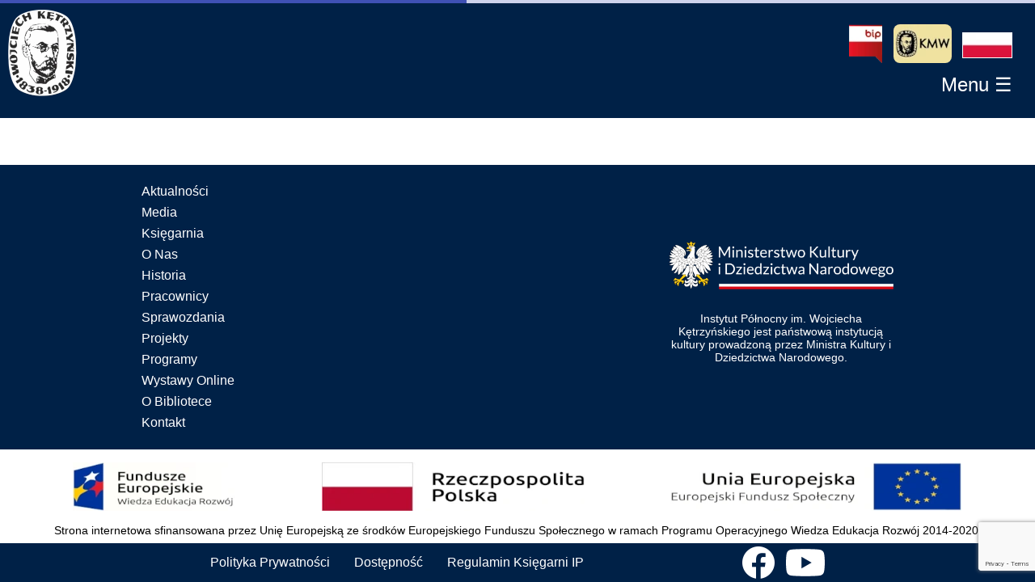

--- FILE ---
content_type: text/html; charset=utf-8
request_url: https://www.google.com/recaptcha/api2/anchor?ar=1&k=6LdIz-YpAAAAAMSuYD77Fw0zH4FoePv0baUrO5fO&co=aHR0cHM6Ly9pcC5vbHN6dHluLnBsOjQ0Mw..&hl=en&v=N67nZn4AqZkNcbeMu4prBgzg&size=invisible&anchor-ms=20000&execute-ms=30000&cb=5h4o7it7tnpq
body_size: 48496
content:
<!DOCTYPE HTML><html dir="ltr" lang="en"><head><meta http-equiv="Content-Type" content="text/html; charset=UTF-8">
<meta http-equiv="X-UA-Compatible" content="IE=edge">
<title>reCAPTCHA</title>
<style type="text/css">
/* cyrillic-ext */
@font-face {
  font-family: 'Roboto';
  font-style: normal;
  font-weight: 400;
  font-stretch: 100%;
  src: url(//fonts.gstatic.com/s/roboto/v48/KFO7CnqEu92Fr1ME7kSn66aGLdTylUAMa3GUBHMdazTgWw.woff2) format('woff2');
  unicode-range: U+0460-052F, U+1C80-1C8A, U+20B4, U+2DE0-2DFF, U+A640-A69F, U+FE2E-FE2F;
}
/* cyrillic */
@font-face {
  font-family: 'Roboto';
  font-style: normal;
  font-weight: 400;
  font-stretch: 100%;
  src: url(//fonts.gstatic.com/s/roboto/v48/KFO7CnqEu92Fr1ME7kSn66aGLdTylUAMa3iUBHMdazTgWw.woff2) format('woff2');
  unicode-range: U+0301, U+0400-045F, U+0490-0491, U+04B0-04B1, U+2116;
}
/* greek-ext */
@font-face {
  font-family: 'Roboto';
  font-style: normal;
  font-weight: 400;
  font-stretch: 100%;
  src: url(//fonts.gstatic.com/s/roboto/v48/KFO7CnqEu92Fr1ME7kSn66aGLdTylUAMa3CUBHMdazTgWw.woff2) format('woff2');
  unicode-range: U+1F00-1FFF;
}
/* greek */
@font-face {
  font-family: 'Roboto';
  font-style: normal;
  font-weight: 400;
  font-stretch: 100%;
  src: url(//fonts.gstatic.com/s/roboto/v48/KFO7CnqEu92Fr1ME7kSn66aGLdTylUAMa3-UBHMdazTgWw.woff2) format('woff2');
  unicode-range: U+0370-0377, U+037A-037F, U+0384-038A, U+038C, U+038E-03A1, U+03A3-03FF;
}
/* math */
@font-face {
  font-family: 'Roboto';
  font-style: normal;
  font-weight: 400;
  font-stretch: 100%;
  src: url(//fonts.gstatic.com/s/roboto/v48/KFO7CnqEu92Fr1ME7kSn66aGLdTylUAMawCUBHMdazTgWw.woff2) format('woff2');
  unicode-range: U+0302-0303, U+0305, U+0307-0308, U+0310, U+0312, U+0315, U+031A, U+0326-0327, U+032C, U+032F-0330, U+0332-0333, U+0338, U+033A, U+0346, U+034D, U+0391-03A1, U+03A3-03A9, U+03B1-03C9, U+03D1, U+03D5-03D6, U+03F0-03F1, U+03F4-03F5, U+2016-2017, U+2034-2038, U+203C, U+2040, U+2043, U+2047, U+2050, U+2057, U+205F, U+2070-2071, U+2074-208E, U+2090-209C, U+20D0-20DC, U+20E1, U+20E5-20EF, U+2100-2112, U+2114-2115, U+2117-2121, U+2123-214F, U+2190, U+2192, U+2194-21AE, U+21B0-21E5, U+21F1-21F2, U+21F4-2211, U+2213-2214, U+2216-22FF, U+2308-230B, U+2310, U+2319, U+231C-2321, U+2336-237A, U+237C, U+2395, U+239B-23B7, U+23D0, U+23DC-23E1, U+2474-2475, U+25AF, U+25B3, U+25B7, U+25BD, U+25C1, U+25CA, U+25CC, U+25FB, U+266D-266F, U+27C0-27FF, U+2900-2AFF, U+2B0E-2B11, U+2B30-2B4C, U+2BFE, U+3030, U+FF5B, U+FF5D, U+1D400-1D7FF, U+1EE00-1EEFF;
}
/* symbols */
@font-face {
  font-family: 'Roboto';
  font-style: normal;
  font-weight: 400;
  font-stretch: 100%;
  src: url(//fonts.gstatic.com/s/roboto/v48/KFO7CnqEu92Fr1ME7kSn66aGLdTylUAMaxKUBHMdazTgWw.woff2) format('woff2');
  unicode-range: U+0001-000C, U+000E-001F, U+007F-009F, U+20DD-20E0, U+20E2-20E4, U+2150-218F, U+2190, U+2192, U+2194-2199, U+21AF, U+21E6-21F0, U+21F3, U+2218-2219, U+2299, U+22C4-22C6, U+2300-243F, U+2440-244A, U+2460-24FF, U+25A0-27BF, U+2800-28FF, U+2921-2922, U+2981, U+29BF, U+29EB, U+2B00-2BFF, U+4DC0-4DFF, U+FFF9-FFFB, U+10140-1018E, U+10190-1019C, U+101A0, U+101D0-101FD, U+102E0-102FB, U+10E60-10E7E, U+1D2C0-1D2D3, U+1D2E0-1D37F, U+1F000-1F0FF, U+1F100-1F1AD, U+1F1E6-1F1FF, U+1F30D-1F30F, U+1F315, U+1F31C, U+1F31E, U+1F320-1F32C, U+1F336, U+1F378, U+1F37D, U+1F382, U+1F393-1F39F, U+1F3A7-1F3A8, U+1F3AC-1F3AF, U+1F3C2, U+1F3C4-1F3C6, U+1F3CA-1F3CE, U+1F3D4-1F3E0, U+1F3ED, U+1F3F1-1F3F3, U+1F3F5-1F3F7, U+1F408, U+1F415, U+1F41F, U+1F426, U+1F43F, U+1F441-1F442, U+1F444, U+1F446-1F449, U+1F44C-1F44E, U+1F453, U+1F46A, U+1F47D, U+1F4A3, U+1F4B0, U+1F4B3, U+1F4B9, U+1F4BB, U+1F4BF, U+1F4C8-1F4CB, U+1F4D6, U+1F4DA, U+1F4DF, U+1F4E3-1F4E6, U+1F4EA-1F4ED, U+1F4F7, U+1F4F9-1F4FB, U+1F4FD-1F4FE, U+1F503, U+1F507-1F50B, U+1F50D, U+1F512-1F513, U+1F53E-1F54A, U+1F54F-1F5FA, U+1F610, U+1F650-1F67F, U+1F687, U+1F68D, U+1F691, U+1F694, U+1F698, U+1F6AD, U+1F6B2, U+1F6B9-1F6BA, U+1F6BC, U+1F6C6-1F6CF, U+1F6D3-1F6D7, U+1F6E0-1F6EA, U+1F6F0-1F6F3, U+1F6F7-1F6FC, U+1F700-1F7FF, U+1F800-1F80B, U+1F810-1F847, U+1F850-1F859, U+1F860-1F887, U+1F890-1F8AD, U+1F8B0-1F8BB, U+1F8C0-1F8C1, U+1F900-1F90B, U+1F93B, U+1F946, U+1F984, U+1F996, U+1F9E9, U+1FA00-1FA6F, U+1FA70-1FA7C, U+1FA80-1FA89, U+1FA8F-1FAC6, U+1FACE-1FADC, U+1FADF-1FAE9, U+1FAF0-1FAF8, U+1FB00-1FBFF;
}
/* vietnamese */
@font-face {
  font-family: 'Roboto';
  font-style: normal;
  font-weight: 400;
  font-stretch: 100%;
  src: url(//fonts.gstatic.com/s/roboto/v48/KFO7CnqEu92Fr1ME7kSn66aGLdTylUAMa3OUBHMdazTgWw.woff2) format('woff2');
  unicode-range: U+0102-0103, U+0110-0111, U+0128-0129, U+0168-0169, U+01A0-01A1, U+01AF-01B0, U+0300-0301, U+0303-0304, U+0308-0309, U+0323, U+0329, U+1EA0-1EF9, U+20AB;
}
/* latin-ext */
@font-face {
  font-family: 'Roboto';
  font-style: normal;
  font-weight: 400;
  font-stretch: 100%;
  src: url(//fonts.gstatic.com/s/roboto/v48/KFO7CnqEu92Fr1ME7kSn66aGLdTylUAMa3KUBHMdazTgWw.woff2) format('woff2');
  unicode-range: U+0100-02BA, U+02BD-02C5, U+02C7-02CC, U+02CE-02D7, U+02DD-02FF, U+0304, U+0308, U+0329, U+1D00-1DBF, U+1E00-1E9F, U+1EF2-1EFF, U+2020, U+20A0-20AB, U+20AD-20C0, U+2113, U+2C60-2C7F, U+A720-A7FF;
}
/* latin */
@font-face {
  font-family: 'Roboto';
  font-style: normal;
  font-weight: 400;
  font-stretch: 100%;
  src: url(//fonts.gstatic.com/s/roboto/v48/KFO7CnqEu92Fr1ME7kSn66aGLdTylUAMa3yUBHMdazQ.woff2) format('woff2');
  unicode-range: U+0000-00FF, U+0131, U+0152-0153, U+02BB-02BC, U+02C6, U+02DA, U+02DC, U+0304, U+0308, U+0329, U+2000-206F, U+20AC, U+2122, U+2191, U+2193, U+2212, U+2215, U+FEFF, U+FFFD;
}
/* cyrillic-ext */
@font-face {
  font-family: 'Roboto';
  font-style: normal;
  font-weight: 500;
  font-stretch: 100%;
  src: url(//fonts.gstatic.com/s/roboto/v48/KFO7CnqEu92Fr1ME7kSn66aGLdTylUAMa3GUBHMdazTgWw.woff2) format('woff2');
  unicode-range: U+0460-052F, U+1C80-1C8A, U+20B4, U+2DE0-2DFF, U+A640-A69F, U+FE2E-FE2F;
}
/* cyrillic */
@font-face {
  font-family: 'Roboto';
  font-style: normal;
  font-weight: 500;
  font-stretch: 100%;
  src: url(//fonts.gstatic.com/s/roboto/v48/KFO7CnqEu92Fr1ME7kSn66aGLdTylUAMa3iUBHMdazTgWw.woff2) format('woff2');
  unicode-range: U+0301, U+0400-045F, U+0490-0491, U+04B0-04B1, U+2116;
}
/* greek-ext */
@font-face {
  font-family: 'Roboto';
  font-style: normal;
  font-weight: 500;
  font-stretch: 100%;
  src: url(//fonts.gstatic.com/s/roboto/v48/KFO7CnqEu92Fr1ME7kSn66aGLdTylUAMa3CUBHMdazTgWw.woff2) format('woff2');
  unicode-range: U+1F00-1FFF;
}
/* greek */
@font-face {
  font-family: 'Roboto';
  font-style: normal;
  font-weight: 500;
  font-stretch: 100%;
  src: url(//fonts.gstatic.com/s/roboto/v48/KFO7CnqEu92Fr1ME7kSn66aGLdTylUAMa3-UBHMdazTgWw.woff2) format('woff2');
  unicode-range: U+0370-0377, U+037A-037F, U+0384-038A, U+038C, U+038E-03A1, U+03A3-03FF;
}
/* math */
@font-face {
  font-family: 'Roboto';
  font-style: normal;
  font-weight: 500;
  font-stretch: 100%;
  src: url(//fonts.gstatic.com/s/roboto/v48/KFO7CnqEu92Fr1ME7kSn66aGLdTylUAMawCUBHMdazTgWw.woff2) format('woff2');
  unicode-range: U+0302-0303, U+0305, U+0307-0308, U+0310, U+0312, U+0315, U+031A, U+0326-0327, U+032C, U+032F-0330, U+0332-0333, U+0338, U+033A, U+0346, U+034D, U+0391-03A1, U+03A3-03A9, U+03B1-03C9, U+03D1, U+03D5-03D6, U+03F0-03F1, U+03F4-03F5, U+2016-2017, U+2034-2038, U+203C, U+2040, U+2043, U+2047, U+2050, U+2057, U+205F, U+2070-2071, U+2074-208E, U+2090-209C, U+20D0-20DC, U+20E1, U+20E5-20EF, U+2100-2112, U+2114-2115, U+2117-2121, U+2123-214F, U+2190, U+2192, U+2194-21AE, U+21B0-21E5, U+21F1-21F2, U+21F4-2211, U+2213-2214, U+2216-22FF, U+2308-230B, U+2310, U+2319, U+231C-2321, U+2336-237A, U+237C, U+2395, U+239B-23B7, U+23D0, U+23DC-23E1, U+2474-2475, U+25AF, U+25B3, U+25B7, U+25BD, U+25C1, U+25CA, U+25CC, U+25FB, U+266D-266F, U+27C0-27FF, U+2900-2AFF, U+2B0E-2B11, U+2B30-2B4C, U+2BFE, U+3030, U+FF5B, U+FF5D, U+1D400-1D7FF, U+1EE00-1EEFF;
}
/* symbols */
@font-face {
  font-family: 'Roboto';
  font-style: normal;
  font-weight: 500;
  font-stretch: 100%;
  src: url(//fonts.gstatic.com/s/roboto/v48/KFO7CnqEu92Fr1ME7kSn66aGLdTylUAMaxKUBHMdazTgWw.woff2) format('woff2');
  unicode-range: U+0001-000C, U+000E-001F, U+007F-009F, U+20DD-20E0, U+20E2-20E4, U+2150-218F, U+2190, U+2192, U+2194-2199, U+21AF, U+21E6-21F0, U+21F3, U+2218-2219, U+2299, U+22C4-22C6, U+2300-243F, U+2440-244A, U+2460-24FF, U+25A0-27BF, U+2800-28FF, U+2921-2922, U+2981, U+29BF, U+29EB, U+2B00-2BFF, U+4DC0-4DFF, U+FFF9-FFFB, U+10140-1018E, U+10190-1019C, U+101A0, U+101D0-101FD, U+102E0-102FB, U+10E60-10E7E, U+1D2C0-1D2D3, U+1D2E0-1D37F, U+1F000-1F0FF, U+1F100-1F1AD, U+1F1E6-1F1FF, U+1F30D-1F30F, U+1F315, U+1F31C, U+1F31E, U+1F320-1F32C, U+1F336, U+1F378, U+1F37D, U+1F382, U+1F393-1F39F, U+1F3A7-1F3A8, U+1F3AC-1F3AF, U+1F3C2, U+1F3C4-1F3C6, U+1F3CA-1F3CE, U+1F3D4-1F3E0, U+1F3ED, U+1F3F1-1F3F3, U+1F3F5-1F3F7, U+1F408, U+1F415, U+1F41F, U+1F426, U+1F43F, U+1F441-1F442, U+1F444, U+1F446-1F449, U+1F44C-1F44E, U+1F453, U+1F46A, U+1F47D, U+1F4A3, U+1F4B0, U+1F4B3, U+1F4B9, U+1F4BB, U+1F4BF, U+1F4C8-1F4CB, U+1F4D6, U+1F4DA, U+1F4DF, U+1F4E3-1F4E6, U+1F4EA-1F4ED, U+1F4F7, U+1F4F9-1F4FB, U+1F4FD-1F4FE, U+1F503, U+1F507-1F50B, U+1F50D, U+1F512-1F513, U+1F53E-1F54A, U+1F54F-1F5FA, U+1F610, U+1F650-1F67F, U+1F687, U+1F68D, U+1F691, U+1F694, U+1F698, U+1F6AD, U+1F6B2, U+1F6B9-1F6BA, U+1F6BC, U+1F6C6-1F6CF, U+1F6D3-1F6D7, U+1F6E0-1F6EA, U+1F6F0-1F6F3, U+1F6F7-1F6FC, U+1F700-1F7FF, U+1F800-1F80B, U+1F810-1F847, U+1F850-1F859, U+1F860-1F887, U+1F890-1F8AD, U+1F8B0-1F8BB, U+1F8C0-1F8C1, U+1F900-1F90B, U+1F93B, U+1F946, U+1F984, U+1F996, U+1F9E9, U+1FA00-1FA6F, U+1FA70-1FA7C, U+1FA80-1FA89, U+1FA8F-1FAC6, U+1FACE-1FADC, U+1FADF-1FAE9, U+1FAF0-1FAF8, U+1FB00-1FBFF;
}
/* vietnamese */
@font-face {
  font-family: 'Roboto';
  font-style: normal;
  font-weight: 500;
  font-stretch: 100%;
  src: url(//fonts.gstatic.com/s/roboto/v48/KFO7CnqEu92Fr1ME7kSn66aGLdTylUAMa3OUBHMdazTgWw.woff2) format('woff2');
  unicode-range: U+0102-0103, U+0110-0111, U+0128-0129, U+0168-0169, U+01A0-01A1, U+01AF-01B0, U+0300-0301, U+0303-0304, U+0308-0309, U+0323, U+0329, U+1EA0-1EF9, U+20AB;
}
/* latin-ext */
@font-face {
  font-family: 'Roboto';
  font-style: normal;
  font-weight: 500;
  font-stretch: 100%;
  src: url(//fonts.gstatic.com/s/roboto/v48/KFO7CnqEu92Fr1ME7kSn66aGLdTylUAMa3KUBHMdazTgWw.woff2) format('woff2');
  unicode-range: U+0100-02BA, U+02BD-02C5, U+02C7-02CC, U+02CE-02D7, U+02DD-02FF, U+0304, U+0308, U+0329, U+1D00-1DBF, U+1E00-1E9F, U+1EF2-1EFF, U+2020, U+20A0-20AB, U+20AD-20C0, U+2113, U+2C60-2C7F, U+A720-A7FF;
}
/* latin */
@font-face {
  font-family: 'Roboto';
  font-style: normal;
  font-weight: 500;
  font-stretch: 100%;
  src: url(//fonts.gstatic.com/s/roboto/v48/KFO7CnqEu92Fr1ME7kSn66aGLdTylUAMa3yUBHMdazQ.woff2) format('woff2');
  unicode-range: U+0000-00FF, U+0131, U+0152-0153, U+02BB-02BC, U+02C6, U+02DA, U+02DC, U+0304, U+0308, U+0329, U+2000-206F, U+20AC, U+2122, U+2191, U+2193, U+2212, U+2215, U+FEFF, U+FFFD;
}
/* cyrillic-ext */
@font-face {
  font-family: 'Roboto';
  font-style: normal;
  font-weight: 900;
  font-stretch: 100%;
  src: url(//fonts.gstatic.com/s/roboto/v48/KFO7CnqEu92Fr1ME7kSn66aGLdTylUAMa3GUBHMdazTgWw.woff2) format('woff2');
  unicode-range: U+0460-052F, U+1C80-1C8A, U+20B4, U+2DE0-2DFF, U+A640-A69F, U+FE2E-FE2F;
}
/* cyrillic */
@font-face {
  font-family: 'Roboto';
  font-style: normal;
  font-weight: 900;
  font-stretch: 100%;
  src: url(//fonts.gstatic.com/s/roboto/v48/KFO7CnqEu92Fr1ME7kSn66aGLdTylUAMa3iUBHMdazTgWw.woff2) format('woff2');
  unicode-range: U+0301, U+0400-045F, U+0490-0491, U+04B0-04B1, U+2116;
}
/* greek-ext */
@font-face {
  font-family: 'Roboto';
  font-style: normal;
  font-weight: 900;
  font-stretch: 100%;
  src: url(//fonts.gstatic.com/s/roboto/v48/KFO7CnqEu92Fr1ME7kSn66aGLdTylUAMa3CUBHMdazTgWw.woff2) format('woff2');
  unicode-range: U+1F00-1FFF;
}
/* greek */
@font-face {
  font-family: 'Roboto';
  font-style: normal;
  font-weight: 900;
  font-stretch: 100%;
  src: url(//fonts.gstatic.com/s/roboto/v48/KFO7CnqEu92Fr1ME7kSn66aGLdTylUAMa3-UBHMdazTgWw.woff2) format('woff2');
  unicode-range: U+0370-0377, U+037A-037F, U+0384-038A, U+038C, U+038E-03A1, U+03A3-03FF;
}
/* math */
@font-face {
  font-family: 'Roboto';
  font-style: normal;
  font-weight: 900;
  font-stretch: 100%;
  src: url(//fonts.gstatic.com/s/roboto/v48/KFO7CnqEu92Fr1ME7kSn66aGLdTylUAMawCUBHMdazTgWw.woff2) format('woff2');
  unicode-range: U+0302-0303, U+0305, U+0307-0308, U+0310, U+0312, U+0315, U+031A, U+0326-0327, U+032C, U+032F-0330, U+0332-0333, U+0338, U+033A, U+0346, U+034D, U+0391-03A1, U+03A3-03A9, U+03B1-03C9, U+03D1, U+03D5-03D6, U+03F0-03F1, U+03F4-03F5, U+2016-2017, U+2034-2038, U+203C, U+2040, U+2043, U+2047, U+2050, U+2057, U+205F, U+2070-2071, U+2074-208E, U+2090-209C, U+20D0-20DC, U+20E1, U+20E5-20EF, U+2100-2112, U+2114-2115, U+2117-2121, U+2123-214F, U+2190, U+2192, U+2194-21AE, U+21B0-21E5, U+21F1-21F2, U+21F4-2211, U+2213-2214, U+2216-22FF, U+2308-230B, U+2310, U+2319, U+231C-2321, U+2336-237A, U+237C, U+2395, U+239B-23B7, U+23D0, U+23DC-23E1, U+2474-2475, U+25AF, U+25B3, U+25B7, U+25BD, U+25C1, U+25CA, U+25CC, U+25FB, U+266D-266F, U+27C0-27FF, U+2900-2AFF, U+2B0E-2B11, U+2B30-2B4C, U+2BFE, U+3030, U+FF5B, U+FF5D, U+1D400-1D7FF, U+1EE00-1EEFF;
}
/* symbols */
@font-face {
  font-family: 'Roboto';
  font-style: normal;
  font-weight: 900;
  font-stretch: 100%;
  src: url(//fonts.gstatic.com/s/roboto/v48/KFO7CnqEu92Fr1ME7kSn66aGLdTylUAMaxKUBHMdazTgWw.woff2) format('woff2');
  unicode-range: U+0001-000C, U+000E-001F, U+007F-009F, U+20DD-20E0, U+20E2-20E4, U+2150-218F, U+2190, U+2192, U+2194-2199, U+21AF, U+21E6-21F0, U+21F3, U+2218-2219, U+2299, U+22C4-22C6, U+2300-243F, U+2440-244A, U+2460-24FF, U+25A0-27BF, U+2800-28FF, U+2921-2922, U+2981, U+29BF, U+29EB, U+2B00-2BFF, U+4DC0-4DFF, U+FFF9-FFFB, U+10140-1018E, U+10190-1019C, U+101A0, U+101D0-101FD, U+102E0-102FB, U+10E60-10E7E, U+1D2C0-1D2D3, U+1D2E0-1D37F, U+1F000-1F0FF, U+1F100-1F1AD, U+1F1E6-1F1FF, U+1F30D-1F30F, U+1F315, U+1F31C, U+1F31E, U+1F320-1F32C, U+1F336, U+1F378, U+1F37D, U+1F382, U+1F393-1F39F, U+1F3A7-1F3A8, U+1F3AC-1F3AF, U+1F3C2, U+1F3C4-1F3C6, U+1F3CA-1F3CE, U+1F3D4-1F3E0, U+1F3ED, U+1F3F1-1F3F3, U+1F3F5-1F3F7, U+1F408, U+1F415, U+1F41F, U+1F426, U+1F43F, U+1F441-1F442, U+1F444, U+1F446-1F449, U+1F44C-1F44E, U+1F453, U+1F46A, U+1F47D, U+1F4A3, U+1F4B0, U+1F4B3, U+1F4B9, U+1F4BB, U+1F4BF, U+1F4C8-1F4CB, U+1F4D6, U+1F4DA, U+1F4DF, U+1F4E3-1F4E6, U+1F4EA-1F4ED, U+1F4F7, U+1F4F9-1F4FB, U+1F4FD-1F4FE, U+1F503, U+1F507-1F50B, U+1F50D, U+1F512-1F513, U+1F53E-1F54A, U+1F54F-1F5FA, U+1F610, U+1F650-1F67F, U+1F687, U+1F68D, U+1F691, U+1F694, U+1F698, U+1F6AD, U+1F6B2, U+1F6B9-1F6BA, U+1F6BC, U+1F6C6-1F6CF, U+1F6D3-1F6D7, U+1F6E0-1F6EA, U+1F6F0-1F6F3, U+1F6F7-1F6FC, U+1F700-1F7FF, U+1F800-1F80B, U+1F810-1F847, U+1F850-1F859, U+1F860-1F887, U+1F890-1F8AD, U+1F8B0-1F8BB, U+1F8C0-1F8C1, U+1F900-1F90B, U+1F93B, U+1F946, U+1F984, U+1F996, U+1F9E9, U+1FA00-1FA6F, U+1FA70-1FA7C, U+1FA80-1FA89, U+1FA8F-1FAC6, U+1FACE-1FADC, U+1FADF-1FAE9, U+1FAF0-1FAF8, U+1FB00-1FBFF;
}
/* vietnamese */
@font-face {
  font-family: 'Roboto';
  font-style: normal;
  font-weight: 900;
  font-stretch: 100%;
  src: url(//fonts.gstatic.com/s/roboto/v48/KFO7CnqEu92Fr1ME7kSn66aGLdTylUAMa3OUBHMdazTgWw.woff2) format('woff2');
  unicode-range: U+0102-0103, U+0110-0111, U+0128-0129, U+0168-0169, U+01A0-01A1, U+01AF-01B0, U+0300-0301, U+0303-0304, U+0308-0309, U+0323, U+0329, U+1EA0-1EF9, U+20AB;
}
/* latin-ext */
@font-face {
  font-family: 'Roboto';
  font-style: normal;
  font-weight: 900;
  font-stretch: 100%;
  src: url(//fonts.gstatic.com/s/roboto/v48/KFO7CnqEu92Fr1ME7kSn66aGLdTylUAMa3KUBHMdazTgWw.woff2) format('woff2');
  unicode-range: U+0100-02BA, U+02BD-02C5, U+02C7-02CC, U+02CE-02D7, U+02DD-02FF, U+0304, U+0308, U+0329, U+1D00-1DBF, U+1E00-1E9F, U+1EF2-1EFF, U+2020, U+20A0-20AB, U+20AD-20C0, U+2113, U+2C60-2C7F, U+A720-A7FF;
}
/* latin */
@font-face {
  font-family: 'Roboto';
  font-style: normal;
  font-weight: 900;
  font-stretch: 100%;
  src: url(//fonts.gstatic.com/s/roboto/v48/KFO7CnqEu92Fr1ME7kSn66aGLdTylUAMa3yUBHMdazQ.woff2) format('woff2');
  unicode-range: U+0000-00FF, U+0131, U+0152-0153, U+02BB-02BC, U+02C6, U+02DA, U+02DC, U+0304, U+0308, U+0329, U+2000-206F, U+20AC, U+2122, U+2191, U+2193, U+2212, U+2215, U+FEFF, U+FFFD;
}

</style>
<link rel="stylesheet" type="text/css" href="https://www.gstatic.com/recaptcha/releases/N67nZn4AqZkNcbeMu4prBgzg/styles__ltr.css">
<script nonce="w9lclRrOToBkaUAxbqoLVQ" type="text/javascript">window['__recaptcha_api'] = 'https://www.google.com/recaptcha/api2/';</script>
<script type="text/javascript" src="https://www.gstatic.com/recaptcha/releases/N67nZn4AqZkNcbeMu4prBgzg/recaptcha__en.js" nonce="w9lclRrOToBkaUAxbqoLVQ">
      
    </script></head>
<body><div id="rc-anchor-alert" class="rc-anchor-alert"></div>
<input type="hidden" id="recaptcha-token" value="[base64]">
<script type="text/javascript" nonce="w9lclRrOToBkaUAxbqoLVQ">
      recaptcha.anchor.Main.init("[\x22ainput\x22,[\x22bgdata\x22,\x22\x22,\[base64]/[base64]/MjU1Ong/[base64]/[base64]/[base64]/[base64]/[base64]/[base64]/[base64]/[base64]/[base64]/[base64]/[base64]/[base64]/[base64]/[base64]/[base64]\\u003d\x22,\[base64]\\u003d\\u003d\x22,\x22al8gwp/CpMOmC8KuOMKvR2tCw4bCkyUSNhY/wrrCiQzDqMKUw6TDhX7Cg8OMOTbChcKIDMKzwp7CpkhtZcKJM8ORQ8K/CsOrw7XCtE/[base64]/CisKfwphFwrTDhnHCoCnCt8Kgw4BrfEVYe2PCmG7CiDLCr8K5wozDqcOfHsOuScOXwokHCsK/wpBLw7JBwoBOwoVeO8Ozw7nCtiHClMK/f3cXAsKbwpbDtB1TwoNgdcKnAsOnRAjCgXRoFFPCugphw5YUdsKwE8KDw4bDp23ClTfDgMK7ecO9wr7CpW/CoGjCsEPChw5aKsKXwqHCnCU1wr9fw6zCi1lADXkeBA0+woLDozbDusOZSh7CgMOqWBdBwrw9wqNLwqtgwr3DiVIJw7LDpzXCn8OvHX/CsC4rwrbClDgaOUTCrAsUcMOEV3LCgHEVw4TDqsKkwqINdVbCsWcLM8KHL8OvwoTDuxrCuFDDpMOMRMKcw73Ci8O7w7VzMR/DuMKEbsKhw6RlKsOdw5sPwo7Cm8KOBcKBw4UHw44Bf8OWSE7Cs8O+wrF3w4zCqsKQw7fDh8O7MyHDnsKHGi/CpV7Ci0jClMKtw4YGesOhcXZfJThcJ0EKw53CoSEkw6zDqmrDpcO8wp8Sw5zCn24fKwfDuE8LB1PDiBQPw4oPCBnCpcOdworCpSxYw6Vlw6DDl8KjwrnCt3HCo8OIwroPwp/CpcO9aMK4Kg0Aw4gLBcKzRcKVXi5PcMKkwp/CoT3Dmlpow4pRI8Knw73Dn8OSw4ZpWMOnw6zCk0LCnno+Q2Qpw7FnAmjCvsK9w7FpGChIWksdwptsw6YAAcKnNi9Vwrc4w7tifgDDvMOxwqJVw4TDjnteXsOrRUd/[base64]/CsG09wrTCoELCh8OCw4ZGUizDsMKJwpEMFRzDvMOyKMOyVcOhw4cCw4IGKlfDjMO9CMOzEMOQHljDsF1rw5DCnsOhEX3CtX/Clgdtw43CthcAHMOiN8O9wqnCk0UfwqvDpWjDh0XCn0TDmVrCpQbCkMOCwoQEScKKe0/[base64]/wpvCkcKOw4DDncOgagoHa8OpwozCk0LCpMOUGMKfwr7Dg8ORw4vCgQ7Co8OYwppPCMOWBUBXN8OCNnPDrHMTf8OEHcKNwp5+OcORwqfCkRMEfWlewo52wqTDi8O0w4zCtMKgFl5RdsKKwqMWwr/CokhVd8KNwobChcO+HzRBJ8Ovw5pUwq3DlMKTI2LDsVrCnMKQwqtpw7/Dv8KCA8KfO1jCrcOeMFbDisOrwpPCmMOQwr9iw6XDgcKfTsKCF8KJayPCnsOYK8KZw4k+Vl8ZwqDDu8OYLDwaHsOAw7szwpvCucKELcO+w60tw4kObFFLwocKw7hmC29ww6gHw43ChMKaw5jDlsOGCnXCuXzDpcOgwo4DwrsNw5kYw4AZwrlxwp/CqMKgZcOTTcK3a04+w5HDm8K3w5fDucO9woRhwp7Cv8OfEWYbKMKJesO2Mw1ewpXDlMO1d8OMaD9Lw7PCh3rDoGBEd8OzUzcdw4fCpsK4w6HDgRovwp4GwqDCrHTCnSrCsMOMwp/DjghDUMKPwrXClRHCvi01w6NKwp7DkcOmFz5tw4AMwrfDs8OCw4R7DGnDq8OhEsOmDcKxDXxeb3IMPMOjw6kxMiHCs8Oza8KlbsKewqjCpMO8wo5LHcK5J8K4EUJie8KDXMKyJcKOw4M/KsORwqvDj8OQeFjDq1HDgMKdPMKjwqAkw67DrsO6w6zCi8KkK0rDgMOeL1vDtsKMw6bCqsK0TUjCvcKFTMKPwp4Fwp/CtcK7ZDDCoFZYasK1wpHCiDrClVgFZUTDpsO6VV/[base64]/Ch3d3w5NTUFcLwotNwoFDawYUQMKncMOxwo3DksOvJGrCgmtSUCHClRDCmmvDvcKPfsOHCkzDvxtrV8K3wq/DhsKnw4Q+d3FDwpVHJi/Ch203wrBXw7VmwpfCs2LDncOKwoPDlXjDmHVAwrvDqcK7eMKzM2bDpsK2w606wrPCvm0PSsK+QcKfwokAw5IiwrsJLcKWZhlIwo/DjcK0w5bCkGfCtsKSwqMhw64QWE8kw70xBGtkfsK/wrnDuHvCoMO6IMKtwptlwoTDkRhiwpfDpMKKwrpscMOXZMK9wocww73DtcO3WsKqAhVdw5ZtwoXDhMObBMOcw4TCt8Kow5bCrTAqAMK0w5caYgRowr7CsxPCpA3Cr8K8dE3CuiPCisKXCzJJdDsFWMKqw7JjwqF2I1DDj3QrwpbCgwJfwr/DpAvDhcOlQih9wq4/[base64]/DnWzDhsOXwqEebBbDncONw6oEw7bDpXsOEMKNw65NLzPCqFJowrPCocOrCMKKV8K1w44bacOuw67CtMOfw6RsMcKaw47DvBdDHMKGwqbDiVfCuMKXW1NLe8OBAMKVw7leGsKBwqktf14fwrEDwp0jw43CqTnDr8KFGHknwoYnw68pwr4zw59cAMKSQ8KGccO/w5R9w6Q1wrvCp0NSw5cow6zCvjDDnz4BWEhFw6trbcKAw6HClMK5wrLDisKRwrYxw4ZKwpF4w6EHwpHCl1LDgMKHd8KdaWhCTMKCwohHb8OHNEByM8OTKyvCqxIWwo9TTcKvCEXCpzXCjsKAGsOvw43DnVTDn3bDliN5FMO/wpXCoXlLG3/[base64]/w6bDgSxDCsOcwpDClUvCiDxGwpA9woPCihrCuSXDh3rDrsKVFMOZwp9BfMOcAVPDnMOyw4HDt1AqF8OWwpjDi0vCkTdqZcKfSlbDsMKSfirDsjPDoMKcMsOiwqZdFSXCqRTCozpJw6TDklzCksOKwrQVNShpGQlKAFguOcOlw5YFeGnDk8Ouwo/DicONwrLDr2XDuMKhw7XDh8O2w4gmYFzDkm8Nw6vDkMORDsOkwqTDsz/[base64]/CgsKdw4hZw78Dwr4FwprCnSYVYB5yAVpoYcO8C8KYTsKpwp7ClMKsaMOSw7QYwopiw7UTNgTDqxkfVh3ClRzCtcKWw7vCmGtST8O4w73CjsKkRcO2w4nCp095wqLDn0Eaw45NL8K9F2rCkWZUbMOZJ8KLJsKYw7Y7wpU2LcO5w6XChMODQGHDi8KWw7/CosKHwqB8w7MmVWAwwqXDvmAmOMKjQ8KCU8O2w6srDD/Dk2IkH2t3w77CjMK8w5BsTsKdAhxfLiJrecO9cCs0NMOcTcOyCFsyT8KNw7DCicOYwqTDgMKnRRjCs8KlwrfCvxpEw7ZVwqjDgR7DlljCkcOww4fChEICU0B6wrlxDDbDjnnDgWlNAXBSEsOwXMKjwovCmkloNB3CucOxw4fDmgTDkcK1w6/CqRJnw7JnecKVDA12McOfbMOKwrzCuCHClA8vAzTDhMKgPFoEZ3lAwpLDjsOtL8KTw6w4w6pWKE1mI8KeTsK3wrHDnMKLIMKbwqkSwoXDkRPDjcKuw7jDs0QVw5cXw4zDi8Kqb04mBsOeAsKlbsODwr9yw7UzBzTDh18NUcKww50Uwp/[base64]/DkiJVw4HCjXVCwqfCk1HCkyEDwpwvwobDo8OewqPDiBYqS8O4AsKMaxwGbBnCmE3CucK1woDCpysvw6rCkMKBC8KrasOTAMKZwqfCij3DvcOsw7pEw6NHwpbCkCXCjBsUM8Ozw5/CkcK5wpQYIMOkwrjDq8OLOQ/DnCrDtCHDul8kXnLDqMOiwqJ+JELDoVt2Hlo4wqNvw6jDrThEY8O9w45RVsKQOzABw4cCU8OKw7gAwrULNT9iEcOpwp9vJ0jDvMKwV8K2w6sFLcObwqk2Y2TDtVXDjSHDnArCgGdhw6I2YcOMwpclw7EaQUbCt8O/EsKJw77DtwTCjw0nwq/Ct2XCunvDucOzw4rCl2kgfU/CqsOFwq1Ww4hkCMKFbHnCtMOSw7fDnh0wXWzDg8K6wq1oNGDDssOGw7wNwqvDvcKLbideb8Ojwo5qwqLCnMKnPcKWw6rDocKPw4oYTCJZwp3ClnTDnsKrwq/Ch8KHFsOMwrfCkhtpw7jCg0kBwpXCvS00wrMpw5nDh1kUwq8jw5/CoMOTZiPDhxHCgSPCilgBw6DDumnDpRbDiWLCoMKVw6HDs10ZU8KYwpPDiCsWwq7Clx/DuH7DvsOtSsOfaS/CjcOOw5vDpUPDtgEHw4JEwrTDg8OlCcKdcsO/dcObw7JawqxywpMnw7Uow4bDlQjDnMO8wpfCtcK7w7TDvMKtw6BcO3bDrnUvwqkIKMOWwrRGRMO6YTtRwrkMwocuwqbDn33DvzDDnBrDmE4DeRhgaMKvVwDDgMO8wopzc8OOIMOrwofCmT/CpcKFZ8OPwoROwpNnIFQbw5dMw7Y4O8KnOcOwEkg4wrPDnsKLw5PCjcONS8Krw7PDmMOLG8KxJGjCoxnCpwzDvmHCq8ONw7vDu8O3w7PDjgdEGnN2UMKdw4TCkidswrdlYxDDmjvDtsO9wqvCvjnDm1zDqcKDw7/DmsKkw6jDiyMiZ8OmTcKvIDbDlVvDk1jDj8ObfB7DrjJZwqQIw63CqcKxF2BVwqolw5vCoW7Dnl7DtR7Du8O8eSvChVQdBG8Cw6xHw7zCjcOmfhB6w4cfdnECQHspMwPCuMK6wr/Dv3/DqWt2bgphwpbCsFvDsV7Dn8KhIUXCr8KafyXDusOHKT0fPxd3HEQ/EWDDhBhfwp9ewocgMMO+BsK0wprDuRFNKMO/clbCtMK4wqfDiMO7woDDvcO2w47DuSLDrMK9KsK/wrBRw5nCrynDl0XDoUldw7xPUMKmIS/DkcOyw4MPWMO4HhnCoVIBw7XDgcKdfsKFwr0zH8O0wrwFZ8Ofw64lAMKAM8O9azljworDgHrDnMOAIsKPwrjCpMK+wqRsw4PCuULChMOqw5bCtgjDpMKlw7YywpvDjjJKwr9mACXCoMKewoHDpXAUP8OdHcKhPC4nJx3DvsOGw7vCu8Khw69mw5DDtsKJbDBow7/Cv07CssOdwq8cEcO9wpDDnsKYdjfDh8KbFkLCiTB6wq/CoiZZw7J0wpVxw5QcwpTCm8ONHsK9w7QMcRAgRcOrw65TwoM+ayMHMAvDl07ChnFtw5/DryRrCVMbw41Nw7jCosOhb8K+w7/CpsOxK8KjNcOowr8kw6jDhm9iwoMPwo5XTcOpw57CjsK4ZUPCrsKTwqJxM8KiwqPCl8KeDMO/wotVdHbDrx89w4vCoRHDlcOgFsKaLBJTw6TCnz4fwpQ8U8KMLxfDsMKew7w4woXDt8KbVMKhw6IUK8K/FsOww7wzw6Fcw73Ct8OXwqknw4jDs8KHwrLDi8K5G8Oqw6E7T1cSV8KmRknClm7CpnbDp8K6YwAvwpNVw40hw4vDkCRfw6PClsKmwokbRcOrw6rCtAYywqx5UljChWYPw4RTFhlkYBPDuRlpEmhkwpBBw4RJw5/CscKgw6zDpEfCnQR1w5TDsEEMTkHCvMOwUUUDwqh3HxTCpMKow5HDukXDvcKowpdXw7rDhMOlIsKJw4AMw6PDrcOVBsKbAcKFw6PCkQTCiMKOU8Kxw5wBw4gEO8OMw7NTw6cLw7zDoVPDrFLDiFtmO8K4EcKmKMOQwq8/GmtVAsKqcHfCrBphWcKpw6BwXwUZwq/Cs2bDm8K6HMOTwqnDuy3CgcO2w5jCvFkiw5vCpkvDrMO0w5BzU8KSLsObw6nCs2VxLMKEw6QYFcOaw5hGwoxDIkRYwp/ClMOWwp8IUsKGwoPDjHdMScK3wrEJJcKZwpduK8O9wrTCpW3Cl8OqTcOUKUfDhjUZw63DvVrDkXsxwqQmFT9WcWdYw4BoPQR6w6rDkz1RP8OWSsOgIClqHxnDgMKfwqB2wr/DsVYfwqDDtHZ7DcKlFsK/[base64]/[base64]/DucORwq3DmT3DnsK1ZsOefHMrRmTCjBPCm8KhKMKYGMKgSHdHdxB8w7wWw4XCkcKpAMK0FMKiw54ibCJEw5ZFJwPClQ9zUQLCsSTCisKmwoPDksO1w4QMIUnDiMKsw47DjHgvwoUdEMOEw5fDpxvChRtkZMOHwrwsYUIuP8KrKcKDAG3DvS/ClEUKwpbCkyNmw7XDrF12w5/DkUwGDxg5KW/CgsKALjRRbMOOUDsYwod0Di87ZAJlHVkww6zCnMKFworDrjbDkVlswqUFw7HDuEbDpMOKw4wILhYcH8Ovw43Dr35Lw7/CpcOacVHDmcO/[base64]/Cl8O6w6PDt8OzBQjDk8Kaw5fDhcK2OXdFKxvCssOLb1HCiQsNwokHw6JCNHjDuMOOw6NhF3JsJ8Kpw4YbFcKww4R/Eml7BQzDsHERccOXwoBaworCnFnCp8O8wp9nR8KQYWRVG1AmwoXDg8OQQ8KVw7nDuD5JYXLCg2cswrpCw5LCt0puVwhtwo3Ctg9EdGARUMOkAcOTw405w6nDvhbCo35lw4fCnmkYw4rCiBhEM8OSwp1Xw4/DnMKQw6PCrcKCacOCw4nDlFw4w59Mw5ZbDsKYaMK/wp4qRcOowoUgwo8ER8ONwoshGTbDo8OfwpEhw5c7QsK8f8OnwozCj8KcbVd8Ng/CvAHCgQrCjcK9RMOBwrvCs8OVIDdcFRHCtVkQAQMjKsOFwoprwpZmbDAHY8Otw5kLVsOewol7asO1w4Jjw5nChTzCsiZrDsKuwqbCp8K4worDjcK+w7nDsMK0w7DCmcKGw6Zyw4tnCsKKMcKSw6hLwr/CqSlGdGo5dcOSNxBOZ8K1HyjDgChDeQxxwqbCn8O6w43CnMKOQMOTVsKKUEVEw5FYwrDCnFIgZ8KPXUPDgEnCgsKuIVfCgsKVCcO3WVxfPsO1fsOIEn/ChR9NwpFuwpcrQ8K/w5LDgMOZwpHCh8Oiw5MFwq5Zw5fCm0XDjcOFwp7CqSTCsMO0w4sOUMKDLBvCh8O5NcK3S8KqwqTCrj7Cs8KfU8KVARogw6/DqsOFw5sSHcKgw6XCkDjDrcKiNsKvw6F0w4PCisOdwqnCtC4Aw6gJw5bCvcOGAcKtw6DCg8KwV8ODGCt/[base64]/CtcODKyvCnDbDvcKZd8KeKUk2WWNQYlnCjcKOw4kAwoR7GVQ+wqTCh8K6wpjCsMK4w6fCpD8DOMOPIyXDqAhew7LCkMOPUcOjw6PDpxTDl8KEwqRkB8KgwqnDr8K4XigOcsKVw6DCvls/Yltxw4nDjcKWw60nfirDrsKIw6nDusKGwpLChTNZw5Bmw7XDuEjDssO5US9KKk0Qw6RFd8KAw5RpIHnDo8KKwp/[base64]/[base64]/Dp8KEw5EpwoknXn9Ew5U8F1BeG8Onw6gTw5c0w5ZdwoHDgsKVw6/DpALDmzjDvMKRSVpxTnrCocOTwqLCh3PDvSpyYQvDjsOpZcOvw6p+bsKbw6nDosKUBsKsYsO7woYvw55owqFFwqHCnRbCkFo4ZcKjw7hUw5k5K15Fwq0uwoXCusK6wqnDs09lbsKgw5TCtnNnwonDvsOre8O+Vz/CiQjDkGHCisOVSk/DlsOZWsO6w65qfQwSai/Dh8OvQi/DiGc7OSl8CVXCs0HDlsKzAMOfHMKKEVvCozPCqBfCvUxdwogpQMOVSsOSw6/CsmtJFG3Cm8KNHhN3w5Bqwqoaw70SegwXw68hF1TDoTLDslwIwqvCpcKxw4Fcw7PDqMKnV2Q8ecKnWsOGwrxUY8Oqw7dYK1tnw6fCvy9nXcKcecOkHcOVwqJRTsKQw67Cjx0gIwAQAcOzLcK9w580aFDDsVInd8OgwrPDk0XDozp/wrXDpDbCk8KVw4rCnBUuGnB9LMO0wpkPO8K2wqTDlcKkwrnDnkAAwo1eL0RSFsOcwonChH8pX8Kbwr7CjgB9Pn3CtxoFXsOlIcKqTBXDiMOfMMKnw40Qw4HDoyzDixdeDi5rEFPCt8ObKEnDnsKYDMKnK2JlLsKTw7VKEMKbwrIZw4vCnhrCosKUaH/DgRrDmnDDhMKCwolYWsKPwq3DkcObJsOew5DDjcKUwqpcwrzDnMOkPBQ/w4rDjGUTRBbCmMOrDcO9NSUqRsKsPcKtUkMKw69QBHjCnj3DjX/Cv8KeB8O4BMK4w7hGUxNZwrUHSMKwVgw/YAnCgMOqw44NPExswoppwpTDpzvDmMOew5nDsWg/JzUyVWsNw5I2wrVDw7NaBsOJa8KVacKxQg0jOw/DrE4aWMOCez4WwpXCtydgwoPDoGjCjzfDkcKCwoDDocO4HMOqEMKTJHbCsUHCu8K6wrPDjsKsBlrCk8OQFsKTwr7DggfDuMKDYMK9PUpTSFkjJ8KZw7bCvFPCpcKFFcOQw5/DnQPCksOJwrsDwrURw6kJFsKHEwjDisKHwqDCh8Ovw6xBw4QmcUDCsW09GcOsw5PCvDnDmcOnecOnWcKyw6x+w6/DvSzDlUp2ZMKvTcOnU1FtNsKqfMK8wrIxLcOPenTDicOZw6fDvMKTd03CpE5KbcKDMn/DssKJw44kw5h4ORUpGsK8HcKuw6bCpcOHwrfCk8O6w5nCrFbDsMOtw6ZENgTCvnfCrMK3XsOAw43DiFx6wrbDtAwKw6nDvHjDhFYCV8OgwpJew5dXw5/DpcOqw5TCvy5nfyLDicOQT293V8K8w4MAF2vCtMOBwoPCiBkPw4kSeQMzwoIfw7DCjcKIwq4cwqTDkcOpwq5FwoohwqhjBl7Dp088Yzplw6p8XFM0X8K+wqnDvh5xNHskwo/[base64]/[base64]/Dpg3Dg8KVwqbCqsKeLsKdw4p8O8OKX8OjP8K/I8ONw4hJw45Cw4TClcKRw4NSEcKuwrvDpxE1ScKzw5Vcw403woRtw59+bsKqGcOWJsO9Nzd6aQQiXSHDrCbDvMKiCcONwoF5QRElBsO3wrrCpzTDsxxhB8Klw7/Cv8Orw4XDv8KrEcO6w5nDvSfCksOewoTDmF43fcOMwrFWwrsQw75/wpEpw6lXw5hrWH1zIsOUZcKtw69URsK0wqbDqsK6w6zDusKmBcKdJR/[base64]/CrVDDjMKaUEPCnsOJQRDDp23DsVABw5fDgwANwpIvw63ChnIpwpl9U8KqBMOTwrXDkzlfw7rCpsOCcMOjwp51w7grwoHCpXoWNVfCtU7Cj8Kqw6rCoQfDqXgYdAN0AsOww7JOwqnDp8Oqwq7Do3bDuDkkwrdBWcKZwrvDhsKxwprCnR0qwrByG8KwwpHCu8OJeCM/wrMKCMOcY8K3w5g3fyLDthkWw7nCvcOCeU0jW0fCs8KgJcO/wojDn8K5FsKTw6kSLsOmVGbDqVbDnMKeS8O0w7PCgMKCw5ZKeyARw4RYdnTDrsO5w7hrDwLDjjfCgsKBwq9kRjUrw5LCvxl/wrI1JjbDosKVw7nCkHFlw6R/wrvCpjLCrjAkwqPCmCnCnMOHwqEcQMK/[base64]/DqhEVw4/CpsO9OcOpNmoTanoRw7fDq0jDlHFfdxDDusOrcMKew6Ukw5JZPMONw6bDqhnCjTspw5FrUMOURsKuw6DCgVBOwrt3JC/[base64]/wow6woPDnRVgXQchbcOGwrc1wrXCt8O6VMOAwpbDpcKXwqbCrcOtCQ84IsKwKsK6byRdCk3ChnJLwrs9DkzDkcKMD8Oxc8KnwqAAw7TCnmBbw5PCr8KkZcO/blDCq8KUwr9VYi7Cq8KLWkpXw7cIe8O/w6Bgw4XCuwzDlC/CiDzCncOjeMKBw6bDnSLCjMOSwqvDs1AmL8KcHsO+w4zCm0PCqsK9b8KRwobCvcK/fgZ6wpLCtCTDugTDiTdoWcKqKGxrIsKqw4DCvsKmYF7DvAPDjzLDtcK+w6YowpQ9YMKCw7/DicOIwqB6w5o0BcOlMBtgwo8sZ03DkMOYScOHw6DCkH0TAwfDihLDq8K7w5nCtMOJwr/Cqxokw6LCkl/[base64]/EcOrw4vChHDCqMO2wrFrwr/[base64]/CisOOVl4ICsKgwpMuwpg0w4vDt8KdPwrDmSFxe8OtbzDDicKkPxrDhsOxBMKzwqd8wpPDmB/DvnLChSTCoFTCsWTCpcKYHh0Gw41Pw6IkA8KAd8KiPiZYGDPChBnDpRDDijLDgE3DiMOtwr1XwqTCrMKdC1DDqh7CiMKGLwTCikDCpsKdw7BAD8KPHhI/w4HCkjrDnEnDgcK9fMO4wqjDuWEpTmXDhSrDhX/CqxwsJxXDgMODw5oiw4HDo8KuTiDCgD14GkTDlMK0wr7DmFfDsMO5IRTDg8OgKVJtw6dqw7rDscKIb2jCoMODZQsMfcKuPxHDtAPDtcOSPUjCmhEQIcK/wq3CnMK6XsOAw6vCsBoJwp9YwqplMSTCk8OPAcKAwp1xBmpKMGRkA8KPKHZDTxvDoihRLRNxwozCqC/Ci8Ktw5nDnMORw4lZAi/[base64]/CiMOMIMOtwrA4HCdEMiXDlTxaw6DDj8O8PhPDpsKNMwxFHcOfw57Dq8K4w4LDnBDCtsOGd1/Cm8KSw7MXwqHDnirCkMOYCMK5w4UkK0MzwqfCuQhqQx/[base64]/[base64]/[base64]/DhUdnDXvCksObw63CksO9wrjCkAxKwqfDkcO3w6lvw5svw6YpMEk/[base64]/w7rDoW/Cjm/DuXNOHMK1esOpZ8O6w5daDRtpw5pcfjBifsOjehw4AsKsQm8tw7PCoxMgHD0UMMOgwrkzS1rCgsO3C8KewpjDlQtMS8Oow5J9XcOZPBR6w4RVYBbDmcOMdcOOw6/DiUjDjj06w6tZb8K5wr7CqzZdQcOtwoBuBcOgw4JWw6XCssK+CyvCocK+X0/DgAc7w4kDaMK1T8KqFcKOwoAWw6zCtCp7w44xw5siw7wnwp5uZ8KhNmVow7xpwowEViDCqcOnw6/CpDwnw6NXfsO6worDl8KPBBtKw5rCklXCkCTDpMKHdT4zw6rCnUAnwrnCsgFuHH/Dq8KEwqwtwrnCtcODwrIhwoY1OsO3w6XDiW7CuMO5w7nCgsKswp0Yw74EPWLDrAdWwqR8w7ljGxrCuzc3HcOZYTgRWw/DtcKFw6bCulLCksO/[base64]/bQLDkFfDpikKKMKFGBXDisKew7EUaSINwoDCvsOweijCo2dcw7LCjwlHbcKRb8O/wpNBwpRcExBLwqfCiBPCqMKjFnQqdjU6AFDDsMOvSjjDmwDCuksmXcOdw5vCn8KYJxt8woMwwqHCqS80fl/CthwVwp1jwrFMXnQSE8OYwqjCvMKWwrVHw5/Dp8KkJA3ClcOtwrN8wqTDjF/[base64]/Dk8Opw7NVwoJAwpxgAzvCm8OpPcKYEcKQRXrDuErDlcKWw4HDqXlPwpdGwovDlsOuwrRgwrTCusKZfsOxV8K8e8KrbWjDgnN0w5XDg31MCiLCncOmBWoZNsKcHsKKw74yYV/[base64]/wpVrIMOoGMOrcnrCg8KewrHDuyrCksKPwo8xwpHCr8KUwqDCnyp0wovDocKXA8OEaMOQIMOEN8OIw6lxwrfCnMOAw5vCmcO7w4/[base64]/HcKpwqvDu8KIFcOgMMOswpXCvMO5FFLCqhzDskDCo8Opw4QgHWZkXMOywq4xc8KXwozDk8KbahjDjcKIdsOXwq7Dq8KQbsKYai9dVXXCkMOhfcO4bk5/wo7CtzcoY8OFUgRgwq3Dq8OqEHHCocK7w75RGcKyNcOKwpdvw7N9QcO8w4AlHitqSBlYQF3Ci8KuNsKkH1/DtMKKAsKkX3ApwoHCvsOWZcOnYQHDn8Obw54wIcKTw7Zbw6IJTRxDLcOiEmzCphnCtMOxUsOubAPDocOrw6hBwrMxwqXDlcObwqbCo1I6w4gKwocTfMOpJMOWQAwRJcKqwrvCmCdtVnfDpsOpLBNzOcKBdB45woVTV1TDvsK4CsK/[base64]/[base64]/Dr3HCtTnCoWPChWLCiSBQfcKjbsOHwrDDpMOyw57Dsl7DhBLCu2zCmsOmw6VYFE7Dm2PChU/Ci8KtGcOpw45EwoQrRcKwc3R6w6Z0SEZ6wobChcOmJcKLESrDj2vCqsOBwozCjy9MwrvDkXLDv3ICNizDj0MMfTHDtsOFE8O5w6gUw4U3w6EHcRFeES/CocKNw7DDq1xzw5LClBPDoUjDscKSw5E1A08udMKNw6vDg8KUXsOIw6NUw7cqw65FWMKMwo56w5U0w51dQMOpDSdRdMKqw50Two3DkMOawqQEwpTDjkrDgh3Cv8ORIFNlKcOLRMKYGlE8w5R0wr1Rw7cXwpJ3wqbCuQjDl8OQbMKyw5xEw5fClsKvdsOLw4LDvABwag/DnRfCrsKEGcK0K8OAZTxLw7tCw4/DokNfwoPDpkAWU8K/YTXCrsOqGMKNR3JJS8Okw6NIwqI2w63DqkHDrAdmwoEEUnHCqMOZw7vDt8KEwoczTwQOw7hvwpHCusOnw44nwo0Lwr3Ch1oSwr50w7tyw7wSw6hew4zCqMKwJGjCnztdwr52eyA6wpnCnsOhF8KsMU3CqsKLcsKUwp/Ch8O/CcKswpfCssOIwo47w5ZKMsO9w4Nywq1cFxREMGtsVMOOexzDuMKXT8OOUcOPw6FUw6FUSiIzPcO0wpzDlDElNcKEw7nCnsO0wqTDmH8LwrvChm1SwqE2w699w7rDpsOXwoklesKsE3wQXD/Conxyw6dde2xEwobDiMOQw7HCvGAzw7fDmMONLRrCm8Okw7DCtcOMwoHCjFnCpcK/[base64]/NCjCqWENNGPDkHHDswdEw4nDkDR3w7zCn8OJYHsSwqzCgcKaw7Rnw5JOwqNdUcO/wpHCii3Di1nCvyBYw6TDilDCl8KYwpoYwoUJQcKawp7CmMOBwodDwp0Gw4TDvDnCmD1idTDCn8Onw7TCssKiB8Okw4/DvFjDh8OQSsKKKGA5w6rCqsOKH1ojccKFQwwBw7ECwosHw4oHTsKnC0jChMO+w7oYbsO8bCdbwrIGwqPCjkBqIsONJXLCg8K7cHLCmcOGMQlzwroXw4AWYcOqw5TDvcOwf8OfTTRYw6nDhcKAwq4+KsKCwoMEw5jDrj9hW8OcbA/DncOkahbDpm3CsETCi8KpwqXCu8KRViTCksOXHQwzwrkJIQN3w5EpSn/[base64]/CrQoZDsKMJXbDi8OyDGzDp8O5EMOGNCoLw4XDgMOQQh/Cu8OEcWzDsWdiwptHwoZywoIiwq4mwospR1TDvn/DjMODAHYGYkPCssKywoweDXHCi8OrdCfCvxrDm8KwCcOgKMO1XsKaw5pswqXCoG3CiA/[base64]/DqcKKw73DqSLDq8OibV1nMRvDmcKTwrIww7IQworDiGkQasO/QsOFcVHCsSk2wrbDtcKtwr0JwrIZYsOrw5caw4Aow4RGR8K9w7fCu8KFIMOVVn/[base64]/DqTjDtDPCpcOnwozCsg8oK8KJwq7DmiVuDybCtx4HwptgIMKgVHJBSFHCsk1Lw7AewrTDsC/CgQIXwopfNkTCk2PCpsO+wpt0SV/DtcKywqvCnMO5w7Ane8OtfhfDuMO6GR1Zw7NOSBV1GMOlNsKmRlTDkDRgUEjCunVqw65WOG/ChsO8KMOzw6/Dgm3Ck8ODw57CpMKCEzAdwoXCtsKtwo9wwrpaJsKDM8OYccO0w6JfwobDhyHClMOCHzTCt0vCgsKLZgPCmMOPZsO3w4jCo8Kqw6wMwrFHPXbDvcK9ZytLwoLDigzCjk/[base64]/wox8w4kyJsKnOMKXPsKPZizDl8OqwpTDilzCrcK9w59zw6vCsCDCmMKbw6bCqcKDwqbDhcO7CcKYBMODJE8Mwp9Rw5IvFgnDlHPChnnDvMK9w5QZPcOJVnhLw5UVGcOFPC0HwoLCpcKMw73CpsK+w7YhYcOpwobDoQbDjMORfcKuHwTCvMOKU2DCrcOGw4lfwpHDkMO/wrIQKBTCiMKaUh0sw53CjyJYw5jDnzRCdn0Kw49Pwq5oUsO9CVnCvVLDjcOTworCrg1lw7nDhMKDw6rCl8O1UsOxdkLClcKowprCvcKCw7ZOwqTCnwcYdlNdw7jDpsO4DAA/GsKNwqdee0/CpcKwCHrCoh9BwrM3w5Ruw4x2Sw8gw4vCtcK1ZgfCoTc0wq/ClCtfaMKIw4DCnMKnw6Fxw6VxCsOxcnTCvmfDqUMlNcKkwq0Aw6PDvil6w41ITMKtwqPCkcKOCyzDpXZbw4nClXt1wrxDaETDrAjCvcKMw4XCs3/ChxbDpQZ+esKQwr/CuMK/w63CoQ8iw6bDuMOaVAXDisOkw7TCjsKKSRgpwr3CkAAkO0wWw7LDuMOBwoDCk0FONCzDiwTDk8KsAcKAOltbw6vDscKZWcKVwplJw4RmwrfCpVLCsW0/BQbCmsKiccKyw4Iew7LDq3LDs2oRw5DCgFbCtMOYBEwoFCYVaEzDhVAhwrjDgWfCqsOFwq/DrErDqsO4OMOVwpjCj8OnZ8OdCQvCqBpodMOxW1nDp8O3RsKjH8Kpw7HCo8Kzwo8CwrDCpFDDnBxHeHlsf1zDk2XCv8OVVcOgw7nCi8K0wr/DjsO+wqNZb0c9GBIBVlkgPsORwqHCilLDiA4Hw6RHw7bDhcKZw4Y0w4XCqsKnbQY0w5YvUMOURQPDucO9DsKDZypHwqjDmw7DqMKrb3opPcOmwrfDrzkqwp/DnsOdw5N+w57Clj5kL8OiQMOnDEzDi8OxeXBpwpI6ZcO2Bl3DoXVow6A6wqoxwpRpRAHCu2jCjG3DiQXDlHPDv8OODD5GTws7wq/Dlj9pw6XDhcKJw5Yrwq/DnMO6cE4Lw7ZWwpdRZcKBBXvCjWDDhcK/YVp6HlPDqcKAcDvCqEw7w487w45GIEsTJmPDqsKnIiTCu8OkRsOoY8K/wqMOccKEfgU/w7XDmS3DlhIQwqIJW1YVw7MpworCuErDpj8+KkR0w77DhcK7w4U8w50WNsKkw7kLworCjsOlw5vDnzzDgMOkw4PCvwgiFCDDt8OywqNebsOXw41Dwr3CpwAHw5gJQ0h6OcOEwrdwwoHCt8KFw5I6f8KTL8OjdsKtH1NPw5QSw6TCksOCw5XCvEHCo3I8Z24Gw5/[base64]/[base64]/wp7Du3FsI8KYwoZnIzDCqsKzw7fDp3HDuSHDocKaw75bBC4qw5AAw5TCjsKzw5tiw4jDhCs6wonCmcOXKkRSwqJpw7Zcw5sowqcpB8OKw5dCdWU8AQzCvxUqPUd7wovDk0olAFzDn0vDvsO6RsK1f3DClDl3MMO1w67CtA87wqjCtjfCicO/WMKuOnove8OYwqsZw54ibcOqd8OmJA7Dn8KYVzgTwq3CsVp+CsOFw47DlMObw67DvsKKw7UIw4caw6EMw79iw6rDqVFMwpUoFx7CtcKDf8OuwpUYw6XDtholw7Maw7fCr1LDiSPDmMKLw4pwfcOAMMKsQyrCtsKcfcKIw5NTw5rCjTVkwpctCG/CjQpmw7MaHgdCQxvCksKxwqbCuMKDfzNpwpfCqUsPb8OzHhhdw49swoPCvE7Cph/[base64]/Du8KYHsO7worDmcKdwrV9NwnDrWvDj1h2fCTDscOiZsKzwqUYTcKzL8KnVcKFwoMrWTo1LBPClcODw640wr7ChMKXwow2woljw69tJ8Kcw6wWSsK7w7UbCVnDsxsRHzfCrHvCtwUgwq7CshHDicK2w63CkiEybcKBflY6U8OQSsOiw5jDrMOew5cvw6LCv8OoV0/DmnREwofClkZCeMKkwrNhwqrCuwvDmEILcjRhwqfDlMOMw55lwpMJworDoMKcMXXDpMKawrFmwogHHMKCZRDCu8Kkwr/DrsOSw73DkVgdwqbDpzkUw6M1dDfDvMOnIxIfXn9oZsO1EcORNlJSAcKjw5LDs2Bawp8GMBTDrUx+wr3CtHDDncKuFTRDwq7CoWNawpfCtCV+PknDigrDnz/CkMOGw7vDh8OVbSPDk1rDtMKbC2pRwo/CmXd3wp0HZcKEHcO/QihawoB+csKCUEsTwq4XwpjDgsKzEsOhfBjCjzzCllbDiGXDosOCw7fDj8Olwr1KNcOyDA9tX38IHgfCvwXCpT/[base64]/[base64]/ScKDw7nCmcOvTjFZPnTDrsODUMK0MRASe33DgMOwKWxbHDgOwp9dwpAjP8O8w5lNwrrDtHpgZnrDrMKGw6ovwqQMJy4Fw6nDjsKiDMKxdmTCpMOHw7jCmcK1w7nDqMKPwqHCvw7DgsKPwocNwoXCiMKnGX7DtQBDQsO/wp/Du8Ovw5kJwptkQ8Ogw7V7H8OiVMOkw4DDuT0zw4PDtcOAEMOEwp00KAANwrJpwqrCtMO5wo/DpibDsMO1MynDgsK8w5LDq2o/[base64]/dsKLWMKfw6/[base64]/w4jCuXPDp8KnP0djw68gwrXDm1rDkB1vEMOsw7TCqcO+HE7DnsKSSSzDq8OXEQLCjcOvfHrCmE4lKsOrbMO/wr3CnMKqwpbCmkfDmcKLwqFKXsK/wqtYwr3CslnCrjLCh8K/JhXCoibCtcOuMmbDvsOkw6vChkFGLMOYYgjCjMKuT8OWPsKQw68Hw5tawqXCn8KZwqrClcKQwp46wozDisOuwpfDojTDn1V5Xz1UWG5Qw4VaIMO+woBfwr/DlVgeFHrCr1ESwr8zwpRnw7fDuS3Dmnkyw4LDrHwWwqLCgD/Dq1IawrJUw4lfw51IRS/Cv8KFccO1wr3ChsOvwp8Rwol8bB4oTSkqcA7CshMwXMOTwrLCtxY6XyrDuDRkaMKvw7TCksO/d8KXw6hCwqp/woDClT1ww6piJhFNCSdXbMOcCsORwo5vwqfDqsOsw7hRFsK5woVAEcOQwoElOyhcwrZ/w7fCqMOGKMOmwp7DgsOjwqTCu8OHeV0AFyPCgxFhNsOOwpjDo2jDkR7CjEfCrcK2wpM6ATzDrmnDrsKSZsOHwoAGw6kOw6PCpsOuwqxWcyLCpQBCQQMDwrjDmsKjEMOIwpXCoytMwqoQBjLDlsO2fsO7MMKmb8KWw7/[base64]/ClEbCmyTDssKgTCbCnsOgLmrDosKSdTbDr8OqYiJWVWs5wq/Dr0g0wrILw5E3w4YZw7ZlRQnCsDkBLcOQwrrCt8ODccOqdxjDkgI1w5c4w4nCocOQNxhuwpbDo8KaB0DDp8OXw4DCnGbDtMKbwrw3asKPw61dIDrCr8KNw4TDtgXClXHDo8KMCCbCm8KaUiXDpMKxw7FmwpfCkAgFwo3Cu2TCowHDt8O/[base64]/DpcO7wqsYUHxHLMKSUsKEw5fCu8OWPRbDncK9w4s4bcKMwrtAw7YDw7/CjsO7FsKeHk1reMKoRgbCs8KqLHt3w79KwoRyIMORH8OTZA55wqMQw7nCo8OAZzfDqsKAwrvDoS4aKMOvW0MNFsOHEjzCrMO+c8KAecKQCFTChhnDsMK+ZFsTdw4zwoIicSFDw7DCnivCkz3Dki/CshRoCMOsGm05w6h3wpTDr8Kew7vDnsK9ZzdQw6zDlDdNw7kkbRdhdgHCqR/CvH7CnMOIwoEzw5vDv8Ozw5RCATkvVMK3w63ConXDrFzCvMOyAcKqwrfDmmTCn8K3CMKZw6IrQQcOI8KYw7BeMkzDvMK5C8ODw5nDrk9ufjjCtGR2woxvwq/DtBTCvhIhwovDqcOuw6ADwrjDpnYlJMKsXXIYwpVaHMK5ZnjCmcKmYwPDmVViwox8ZMKBKMOAwppgJsKuV3/[base64]/DrsOODcKRNQHDm8KUw47CusKpwr0gAMOYw7DDuVYTQsKmwo0oSHJNf8OEwrJHFQxYwqYowoAwwoTDosKrw5Jiw69zw7PCqyRLDcK0w7vCi8OXw6XDnxfCr8KCNlEFw7g/KcKAw45QKQvCmk3CugkFw6fCohXDn3TDkMKGTsOqw6JGwpbDiQrCjWPCvMO7AXDDqMOyeMK9w4/DnXs3J3fDvcOUYkbChldjw77DpMOoXXzDksOmwoMDwrEiPcKhIcK6d2rCpSjChCMuwoVfZm/Cg8KWw5LCh8OIw77CnsKHw7ArwqpGw57CuMK0wqzCisOxwp0bw6rClRPDnHN6w5XDl8O3w7zDmsOCw5vDmcKrOVvCnMKtW2gyNcKmAcO5GwfCisKFw7Nnw7/Cu8OLwrfDuhBEUsK3BcOiwoLCpcO+biTCujMDw7bDh8KTwrrDosKHwokkw5U7wrvDkMOHw7HDjsKHH8OxQDvCjMK8D8KOclbDmMKhGFHClMOddEfCn8KyQMK4a8OQwpQPw7QQwo5KwrrDvSvCuMO9UsKUw53DiQjDn0ABVAPCmUJNbm/Cu2XCiwzCqm7Dr8KRw4Q2w5PCvsOawp4Mw7UlXSljwokxJMOGZMOyZsKywo8Cw7M2w7DCiCHDi8KqTMK4w4nCu8Odw7pSRW7CkzDCoMOxwrDDiScASiRVwpZ4VMKTw75Uc8OwwrhRwq1XTsO/OgBbwonDmsOEN8Oxw4xwehHDml/DlBjCvC1eax3CsC3DgsO0SgU1w6VDwoTCg3NzRCEsRsKYPSTCnsO6a8Kawqt1WsOow6Vww7vDvMOqwrwhw6wbwpACf8KFwrAqJH/CiRB6w5Msw7rDmsOYPzYuacOSNRvCly/ClQNZVixGwpgkwp/CiB/[base64]/DjMKcXcKVwpPClVXCpcKHYg3Dk8OiwpweOAfCgMKBLMOwI8Kow43CvMK9ShfCvFzClsK7w5QdwrhCw7lDL2QLLBtywrHDljDDvh1AVhIXwpc3Kw\\u003d\\u003d\x22],null,[\x22conf\x22,null,\x226LdIz-YpAAAAAMSuYD77Fw0zH4FoePv0baUrO5fO\x22,0,null,null,null,1,[21,125,63,73,95,87,41,43,42,83,102,105,109,121],[7059694,528],0,null,null,null,null,0,null,0,null,700,1,null,0,\[base64]/76lBhmnigkZhAoZnOKMAhnM8xEZ\x22,0,0,null,null,1,null,0,0,null,null,null,0],\x22https://ip.olsztyn.pl:443\x22,null,[3,1,1],null,null,null,1,3600,[\x22https://www.google.com/intl/en/policies/privacy/\x22,\x22https://www.google.com/intl/en/policies/terms/\x22],\x22h5nzAL+eNYw/yi3g6NqDlcoFhcYNT5ipIrNuGt12ups\\u003d\x22,1,0,null,1,1769912323448,0,0,[43,160],null,[134,91,154],\x22RC-Qv8wMN9a6iJG3A\x22,null,null,null,null,null,\x220dAFcWeA4OuRNCgOEdBC7s6qNvslaPjwl9jL_A784crGmBB22JcWmnDtNJL03yvK0b-15OBv5yeD2fdTFrbMIbuDhMQQkDnwalKw\x22,1769995123511]");
    </script></body></html>